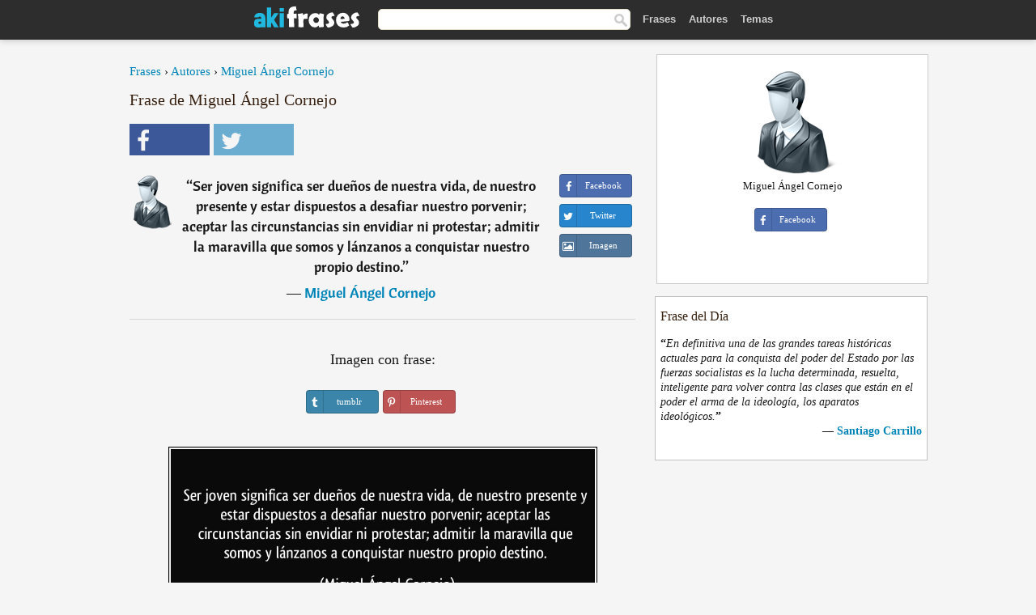

--- FILE ---
content_type: text/html; charset=UTF-8
request_url: https://akifrases.com/frase/194706
body_size: 6246
content:
<!DOCTYPE html>
<html lang="es" xml:lang="es"><head prefix="og: http://ogp.me/ns# fb: http://ogp.me/ns/fb# akifrases: http://ogp.me/ns/fb/akifrases#">
<meta http-equiv="content-type" content="text/html; charset=UTF-8"> 

  <title>Ser joven significa ser dueños de nuestra vida, de nuestro...</title>
  
  <meta name="description" content="Miguel Ángel Cornejo - Ser joven significa ser dueños de nuestra vida, de nuestro presente y estar dispuestos a desafiar nuestro porvenir; aceptar ... - Frases y Citas" />

<link href="/css/basev2.1.0.css" media="screen" rel="stylesheet" type="text/css" />
<meta name="viewport" content="width=device-width, initial-scale=1, maximum-scale=1">
  <meta property="og:title" content="Miguel Ángel Cornejo" />
  <meta property="og:type" content="akifrases:frase" />
  <meta property="og:site_name" content="Aki Frases" />
  <meta property="og:description" content="Ser joven significa ser dueños de nuestra vida, de nuestro presente y estar dispuestos a desafiar nuestro porvenir; aceptar las circunstancias sin envidiar ni protestar; admitir la maravilla que somos y lánzanos a conquistar nuestro propio destino." />
  <meta property="og:image" content="https://akifrases.com/img/fb-logo.png" />
  <meta property="og:url" content="https://akifrases.com/frase/194706" />  
  <meta property="fb:app_id" content="126239784251735"/>  <meta property="fb:admins" content="100002369446852" />
  <meta itemprop="image" content="https://akifrases.com/img/fb-logo.png" />
  <link rel="image_src" href="https://akifrases.com/img/fb-logo.png" />  
  <link rel="apple-touch-icon" sizes="57x57" href="/apple-touch-icon-57x57.png?v=2016">
  <link rel="apple-touch-icon" sizes="60x60" href="/apple-touch-icon-60x60.png?v=2016">
  <link rel="apple-touch-icon" sizes="72x72" href="/apple-touch-icon-72x72.png?v=2016">
  <link rel="apple-touch-icon" sizes="76x76" href="/apple-touch-icon-76x76.png?v=2016">
  <link rel="apple-touch-icon" sizes="114x114" href="/apple-touch-icon-114x114.png?v=2016">
  <link rel="apple-touch-icon" sizes="120x120" href="/apple-touch-icon-120x120.png?v=2016">
  <link rel="apple-touch-icon" sizes="144x144" href="/apple-touch-icon-144x144.png?v=2016">
  <link rel="apple-touch-icon" sizes="152x152" href="/apple-touch-icon-152x152.png?v=2016">
  <link rel="apple-touch-icon" sizes="180x180" href="/apple-touch-icon-180x180.png?v=2016">
  <link rel="icon" type="image/png" href="/favicon-32x32.png?v=2016" sizes="32x32">
  <link rel="icon" type="image/png" href="/android-chrome-192x192.png?v=2016" sizes="192x192">
  <link rel="icon" type="image/png" href="/favicon-96x96.png?v=2016" sizes="96x96">
  <link rel="icon" type="image/png" href="/favicon-16x16.png?v=2016" sizes="16x16">
  <link rel="manifest" href="/manifest.json?v=2016">
  <link rel="mask-icon" href="/safari-pinned-tab.svg?v=2016" color="#5bbad5">
  <link rel="shortcut icon" href="/favicon.ico?v=2016">
  <meta name="apple-mobile-web-app-title" content="aki frases">
  <meta name="application-name" content="aki frases">
  <meta name="msapplication-TileColor" content="#2b5797">
  <meta name="msapplication-TileImage" content="/mstile-144x144.png?v=2016">
  <meta name="theme-color" content="#ffffff">
   
   
   
<script async src="https://www.googletagmanager.com/gtag/js?id=G-C9PKY8KXCL"></script>
<script>
  window.dataLayer = window.dataLayer || [];
  function gtag(){dataLayer.push(arguments);}
  gtag('js', new Date());

  gtag('config', 'G-C9PKY8KXCL');
</script>
<link rel="canonical" href="https://akifrases.com/frase/194706" />
<script async src="//pagead2.googlesyndication.com/pagead/js/adsbygoogle.js"></script>
<script>
  (adsbygoogle = window.adsbygoogle || []).push({
    google_ad_client: "ca-pub-6631402814758980",
    enable_page_level_ads: true
  });
</script>

 
</head>

<body>
<div class="content">
  

    <div id="tbar_w">
	<div class="uitext" id="siteheader">

<div class="shwrapper">	


<div id="logo">
<a href="/">

<img alt="Frases, Citas y Refranes" src="/img/aki_v3.svg" width="130" height="36">

</a>
</div>
<div id="sitesearch">
<form accept-charset="UTF-8" action="/frases/" method="get" name="headerSearchForm">
<div class="auto_complete_field_wrapper">
<input class="greyText" id="sitesearch_field" name="q" type="text" autocomplete="off">        
<input type="hidden" name="t" value="1">

</div>
<a class="submitLink" href="#" onclick="document.headerSearchForm.submit(); return false;" rel="nofollow"><img alt="Buscar" src="/img/mg.png" title="Frases, Citas y Autores" width="16"></a>
</form>
</div>

<ul class="nav" id="sitenav">
<li>
<a href="/" class="navlink" id="quotes2li">Frases</a>
</li>
<li>
<a href="/autores/" class="navlink" id="authors2li">Autores</a>
</li>
<li>
<a href="/temas/" class="navlink" id="topics2li">Temas</a>
</li>

</ul>

<div class="loginbar">
<div class="ubtn-group" id="lbsearch"><a href="/frases/" class="ubtn ubtn-inverse"> <i class="icon-search icon-white nbarbtn"></i></a></div><div class="ubtn-group" id="lbmore"><a href="#showmore" class="ubtn ubtn-inverse"> <i class="icon-menu icon-white nbarbtn"></i></a></div>
</div>


</div>
</div>

</div>



  <div class="mainContentContainer ">
    <div class="mainContent">
      

      <div class="mainContentFloat">

<div class="leftContainer">
	<br />
	
	<div style="margin-bottom:10px;font-size:15px"><a href="/">Frases</a> › <a href="/autores/">Autores</a> › <a href="/autor/miguel-ángel-cornejo">Miguel Ángel Cornejo</a></div><h1>Frase de Miguel Ángel Cornejo</h1><div class="search_social"><div class="fb_share"><a class="socialBtn square" href="javascript:void(0);" rel="nofollow" onclick="sbWindow('https://www.facebook.com/sharer/sharer.php?u=https://akifrases.com/frase/194706',640,360);"><i class="fa-facebook fa sb2"></i><span></span></a></div><div class="tweet_share"><a class="socialBtn square" href="javascript:void(0);" rel="nofollow" onclick="sbWindow('https://twitter.com/intent/tweet?original_referer=https://akifrases.com/frase/194706&amp;text=Ser+joven+significa+ser+due%C3%B1os+de+nuestra+vida%2C+de+nuestro+presente+y+estar+dispuestos+a+desafiar+nuestro+porveni...&amp;url=https://akifrases.com/frase/194706',570,270);"><i class="fa-twitter fa sb2"></i><span></span></a></div></div><br /><div class="quotes"><div class="quote"><div class="quoteDetails"><table><tbody><tr><td class="qd_td"><a href="/autor/miguel-ángel-cornejo"><img alt="Miguel Ángel Cornejo"  src="/img/autor-small.png" srcset="/img/autor-small@2x.png 2x" width="50" height="66" /></a></td><td class="swidth"><div class="quoteText2">“<a href="/frase/194706" class="qlink">Ser joven significa ser dueños de nuestra vida, de nuestro presente y estar dispuestos a desafiar nuestro porvenir; aceptar las circunstancias sin envidiar ni protestar; admitir la maravilla que somos y lánzanos a conquistar nuestro propio destino.</a>” <br /><div class="qauthor">  ― <a href="/autor/miguel-ángel-cornejo">Miguel Ángel Cornejo</a></div></div></td></tr></tbody></table></div><div class="action"><div class="acdblock"><div class="abtndiv"><a href="javascript:void(0);" rel="nofollow" onclick="sbWindow('https://www.facebook.com/sharer/sharer.php?u=https://akifrases.com/frase/194706',640,360);" class="btn btn-block btn-social btn-xs btn-facebook" > <span class="fa fa-facebook"></span><div class="abtnlabel">Facebook</div></a></div><div class="abtndiv"><a href="javascript:void(0);" rel="nofollow" onclick="sbWindow('https://twitter.com/intent/tweet?original_referer=https://akifrases.com/frase/194706&amp;text=Ser+joven+significa+ser+due%C3%B1os+de+nuestra+vida%2C+de+nuestro+presente+y+estar+dispuestos+a+desafiar+nuestro+porveni...&amp;url=https://akifrases.com/frase/194706',570,270);" class="btn btn-block btn-social btn-xs btn-twitter"> <span class="fa fa-twitter"></span><div class="abtnlabel">Twitter</div></a></div><div id="wappbtn" class="abtndiv"><a class="btn btn-block btn-social btn-xs btn-wapp" href="whatsapp://send?text=Ser joven significa ser dueños de nuestra vida, de nuestro presente y estar dispuestos a desafiar nuestro porvenir; aceptar las circunstancias sin envidiar ni protestar; admitir la maravilla que somos y lánzanos a conquistar nuestro propio destino. - Miguel Ángel Cornejo - https://akifrases.com/frase/194706"> <span class="fa fa-wapp"></span><div class="abtnlabel">WhatsApp</div></a></div><div class="abtndiv"><a href="/frase/194706" class="btn btn-block btn-social btn-xs btn-img"> <span class="fa fa-img"></span><div class="abtnlabel">Imagen</div></a></div></div></div></div></div><div class="flleft tcenter swidth" id="imgfrase"><div class="fs18"><br>Imagen con frase: </div><br /><div id="isbtns"><div><div class="abtndiv"><a href="javascript:void(0);" rel="nofollow" onclick="sbWindow('https://www.tumblr.com/share/photo?source=https%3A%2F%2Fakifrases.com%2Ffrases-imagenes%2Ffrase-ser-joven-significa-ser-duenos-de-nuestra-vida-de-nuestro-presente-y-estar-dispuestos-a-desafiar-miguel-angel-cornejo-194706.jpg&amp;tags=frases%2Cfrase%2Ccitas%2CMiguel+%C3%81ngel+Cornejo&amp;caption=Ser+joven+significa+ser+due%C3%B1os+de+nuestra+vida%2C+de+nuestro+presente+y+estar+dispuestos+a+desafiar+nuestro+porvenir%3B+aceptar+las+circunstancias+sin+envidiar+ni+protestar%3B+admitir+la+maravilla+que+somos+y+l%C3%A1nzanos+a+conquistar+nuestro+propio+destino.+%3Cbr+%2F%3E+%28Miguel+%C3%81ngel+Cornejo%29&amp;clickthru=https%3A%2F%2Fakifrases.com%2Ffrase%2F194706',470,450);" class="btn btn-block btn-social btn-xs2 btn-tumblr"> <span class="fa fa-tumblr"></span><div class="abtnlabel">tumblr</div></a></div><div class="abtndiv"><a href="javascript:void(0);" rel="nofollow" onclick="sbWindow('https://pinterest.com/pin/create/button/?url=https%3A%2F%2Fakifrases.com%2Ffrase%2F194706&amp;media=https%3A%2F%2Fakifrases.com%2Ffrases-imagenes%2Ffrase-ser-joven-significa-ser-duenos-de-nuestra-vida-de-nuestro-presente-y-estar-dispuestos-a-desafiar-miguel-angel-cornejo-194706.jpg&amp;description=Ser+joven+significa+ser+due%C3%B1os+de+nuestra+vida%2C+de+nuestro+presente+y+estar+dispuestos+a+desafiar+nuestro+porvenir%3B+aceptar+las+circunstancias+sin+envidiar+ni+protestar%3B+admitir+la+maravilla+que+somos+y+l%C3%A1nzanos+a+conquistar+nuestro+propio+destino.+%28Miguel+%C3%81ngel+Cornejo%29',570,350);" class="btn btn-block btn-social btn-xs2 btn-pinterest"> <span class="fa fa-pinterest"></span><div class="abtnlabel">Pinterest</div></a></div></div></div><br /><br /><img src="/frases-imagenes/frase-ser-joven-significa-ser-duenos-de-nuestra-vida-de-nuestro-presente-y-estar-dispuestos-a-desafiar-miguel-angel-cornejo-194706.jpg" alt="Ser joven significa ser dueños de nuestra vida, de nuestro presente y estar dispuestos a desafiar nuestro porvenir; aceptar las circunstancias sin envidiar ni protestar; admitir la maravilla que somos y lánzanos a conquistar nuestro propio destino. (Miguel Ángel Cornejo)" title="Ser joven significa ser dueños de nuestra vida, de nuestro presente y estar dispuestos a desafiar nuestro porvenir; aceptar las circunstancias sin envidiar ni protestar; admitir la maravilla que somos y lánzanos a conquistar nuestro propio destino. (Miguel Ángel Cornejo)" class="picmw"><br /></div><div class="clear"></div><div class="tcenter qborder mt20"><script async src="//pagead2.googlesyndication.com/pagead/js/adsbygoogle.js"></script>
<!-- akifrases_top1 -->
<ins class="adsbygoogle"
     style="display:inline-block;width:336px;height:280px"
     data-ad-client="ca-pub-6631402814758980"
     data-ad-slot="2148398813"></ins>
<script>
(adsbygoogle = window.adsbygoogle || []).push({});
</script></div><div class="opauthor">Más frases populares de Miguel Ángel Cornejo</div><div class="quote"><div class="quoteDetails"><table><tbody><tr><td class="qd_td"><a href="/autor/miguel-ángel-cornejo"><img alt="Miguel Ángel Cornejo"  src="/img/autor-small.png" srcset="/img/autor-small@2x.png 2x" width="50" height="66" /></a></td><td class="swidth"><div class="quoteText2">“<a href="/frase/194707" class="qlink">Desafío es mantenerse altivo y desafiante ante la adversidad y agradecido ante la victoria; no se tiene rivales a quien vencer, pues se está convencido que para triunfar no se requiere derrotar a otro, su máxima victoria es la conquista de sí mismo;</a>” <br /><div class="qauthor">  ― <a href="/autor/miguel-ángel-cornejo">Miguel Ángel Cornejo</a></div></div></td></tr></tbody></table></div><div class="action"><div class="acdblock"><div class="abtndiv"><a href="javascript:void(0);" rel="nofollow" onclick="sbWindow('https://www.facebook.com/sharer/sharer.php?u=https://akifrases.com/frase/194707',640,360);" class="btn btn-block btn-social btn-xs btn-facebook" > <span class="fa fa-facebook"></span><div class="abtnlabel">Facebook</div></a></div><div class="abtndiv"><a href="javascript:void(0);" rel="nofollow" onclick="sbWindow('https://twitter.com/intent/tweet?original_referer=https://akifrases.com/frase/194707&amp;text=Desaf%C3%ADo+es+mantenerse+altivo+y+desafiante+ante+la+adversidad+y+agradecido+ante+la+victoria%3B+no+se+tiene+rivales+a...&amp;url=https://akifrases.com/frase/194707',570,270);" class="btn btn-block btn-social btn-xs btn-twitter"> <span class="fa fa-twitter"></span><div class="abtnlabel">Twitter</div></a></div><div id="wappbtn" class="abtndiv"><a class="btn btn-block btn-social btn-xs btn-wapp" href="whatsapp://send?text=Desafío es mantenerse altivo y desafiante ante la adversidad y agradecido ante la victoria; no se tiene rivales a quien vencer, pues se está convencido que para triunfar no se requiere derrotar a otro, su máxima victoria es la conquista de sí mismo; - Miguel Ángel Cornejo - https://akifrases.com/frase/194707"> <span class="fa fa-wapp"></span><div class="abtnlabel">WhatsApp</div></a></div><div class="abtndiv"><a href="/frase/194707" class="btn btn-block btn-social btn-xs btn-img"> <span class="fa fa-img"></span><div class="abtnlabel">Imagen</div></a></div></div></div></div><div class="quote"><div class="quoteDetails"><table><tbody><tr><td class="qd_td"><a href="/autor/miguel-ángel-cornejo"><img alt="Miguel Ángel Cornejo"  src="/img/autor-small.png" srcset="/img/autor-small@2x.png 2x" width="50" height="66" /></a></td><td class="swidth"><div class="quoteText2">“<a href="/frase/194692" class="qlink">Maestro es aquél que hace soñar a sus alumnos en hacer posible lo imposible.</a>” <br /><div class="qauthor">  ― <a href="/autor/miguel-ángel-cornejo">Miguel Ángel Cornejo</a></div></div></td></tr></tbody></table></div><div class="action"><div class="acdblock"><div class="abtndiv"><a href="javascript:void(0);" rel="nofollow" onclick="sbWindow('https://www.facebook.com/sharer/sharer.php?u=https://akifrases.com/frase/194692',640,360);" class="btn btn-block btn-social btn-xs btn-facebook" > <span class="fa fa-facebook"></span><div class="abtnlabel">Facebook</div></a></div><div class="abtndiv"><a href="javascript:void(0);" rel="nofollow" onclick="sbWindow('https://twitter.com/intent/tweet?original_referer=https://akifrases.com/frase/194692&amp;text=Maestro+es+aqu%C3%A9l+que+hace+so%C3%B1ar+a+sus+alumnos+en+hacer+posible+lo+imposible.&amp;url=https://akifrases.com/frase/194692',570,270);" class="btn btn-block btn-social btn-xs btn-twitter"> <span class="fa fa-twitter"></span><div class="abtnlabel">Twitter</div></a></div><div id="wappbtn" class="abtndiv"><a class="btn btn-block btn-social btn-xs btn-wapp" href="whatsapp://send?text=Maestro es aquél que hace soñar a sus alumnos en hacer posible lo imposible. - Miguel Ángel Cornejo - https://akifrases.com/frase/194692"> <span class="fa fa-wapp"></span><div class="abtnlabel">WhatsApp</div></a></div><div class="abtndiv"><a href="/frase/194692" class="btn btn-block btn-social btn-xs btn-img"> <span class="fa fa-img"></span><div class="abtnlabel">Imagen</div></a></div></div></div></div><div class="quote"><div class="quoteDetails"><table><tbody><tr><td class="qd_td"><a href="/autor/miguel-ángel-cornejo"><img alt="Miguel Ángel Cornejo"  src="/img/autor-small.png" srcset="/img/autor-small@2x.png 2x" width="50" height="66" /></a></td><td class="swidth"><div class="quoteText2">“<a href="/frase/194708" class="qlink">El jefe maneja a la gente; el líder la prepara. El jefe masifica a las personas, las convierte en número y en fichas deshumaniza súbdito por súbdito hasta quedarse con un rebaño sin rostro ni iniciativa. El líder conoce a cada uno de sus colaboradores, los trata como personas, no los usa como cosas.</a>” <br /><div class="qauthor">  ― <a href="/autor/miguel-ángel-cornejo">Miguel Ángel Cornejo</a></div></div></td></tr></tbody></table></div><div class="action"><div class="acdblock"><div class="abtndiv"><a href="javascript:void(0);" rel="nofollow" onclick="sbWindow('https://www.facebook.com/sharer/sharer.php?u=https://akifrases.com/frase/194708',640,360);" class="btn btn-block btn-social btn-xs btn-facebook" > <span class="fa fa-facebook"></span><div class="abtnlabel">Facebook</div></a></div><div class="abtndiv"><a href="javascript:void(0);" rel="nofollow" onclick="sbWindow('https://twitter.com/intent/tweet?original_referer=https://akifrases.com/frase/194708&amp;text=El+jefe+maneja+a+la+gente%3B+el+l%C3%ADder+la+prepara.+El+jefe+masifica+a+las+personas%2C+las+convierte+en+n%C3%BAmero+y+en+fic...&amp;url=https://akifrases.com/frase/194708',570,270);" class="btn btn-block btn-social btn-xs btn-twitter"> <span class="fa fa-twitter"></span><div class="abtnlabel">Twitter</div></a></div><div id="wappbtn" class="abtndiv"><a class="btn btn-block btn-social btn-xs btn-wapp" href="whatsapp://send?text=El jefe maneja a la gente; el líder la prepara. El jefe masifica a las personas, las convierte en número y en fichas deshumaniza súbdito por súbdito hasta quedarse con un rebaño sin rostro ni iniciativa. El líder conoce a cada uno de sus colaboradores, los trata como personas, no los usa como cosas. - Miguel Ángel Cornejo - https://akifrases.com/frase/194708"> <span class="fa fa-wapp"></span><div class="abtnlabel">WhatsApp</div></a></div><div class="abtndiv"><a href="/frase/194708" class="btn btn-block btn-social btn-xs btn-img"> <span class="fa fa-img"></span><div class="abtnlabel">Imagen</div></a></div></div></div></div><br /><div style="font-size:20px;margin-top:30px;margin-bottom:40px;text-align:center;float:left;width:100%"><a href="/autor/miguel-Ángel-cornejo">Todas las frases de Miguel Ángel Cornejo</a></div><div class="clear"></div><div class="gad tcenter mt15"><script async src="//pagead2.googlesyndication.com/pagead/js/adsbygoogle.js"></script>
<!-- akifrases_bottom -->
<ins class="adsbygoogle"
     style="display:inline-block;width:336px;height:280px"
     data-ad-client="ca-pub-6631402814758980"
     data-ad-slot="8055331614"></ins>
<script>
(adsbygoogle = window.adsbygoogle || []).push({});
</script></div></div>
<div class="rightContainer">
<div id="ainfobox"><div style="display:none" id="abadivr">Sobre o Autor:</div><img src="/img/autor.png" alt="Miguel Ángel Cornejo" title="Miguel Ángel Cornejo" style="max-width:250px;" /><br />Miguel Ángel Cornejo<br><br><div class="abtndiv2"><a href="javascript:void(0);" rel="nofollow" onclick="sbWindow('https://www.facebook.com/sharer/sharer.php?u=https://akifrases.com/autor/miguel-Ángel-cornejo',640,360);" class="btn btn-block btn-social btn-xs btn-facebook" > <span class="fa fa-facebook"></span><div class="abtnlabel">Facebook</div></a></div><br /><br /><div class="tagsblock"></div><div class="clear"></div></div><div class="clear"></div>
    <div class="clearFloats bigBox qotd" id="quote_of_the_day"><div class="h2Container gradientHeaderContainer" style="float:left"><h2 class="brownBackground">Frase del Día</h2></div><div class="bigBoxBody"><div class="bigBoxContent containerWithHeaderContent">
      <div id="quoteoftheday" >
        <div class="stacked mediumText"><b>“</b><i>En definitiva una de las grandes tareas históricas actuales para la conquista del poder del Estado por las fuerzas socialistas es la lucha determinada, resuelta, inteligente para volver contra las clases que están en el poder el arma de la ideología, los aparatos ideológicos.</i><b>”</b> </div>

<div class="mediumText">
<div class="textRight">

—
<a href="/autor/santiago-carrillo"><strong>Santiago Carrillo</strong></a>

</div>
</div>


      </div>
	  

<div class="clear"></div></div></div><div class="bigBoxBottom"></div></div>
<div class="clear"></div>
<br />
<div id="adslot2">
<script async src="//pagead2.googlesyndication.com/pagead/js/adsbygoogle.js"></script>
<!-- akifrases_side2 -->
<ins class="adsbygoogle"
     style="display:inline-block;width:300px;height:600px"
     data-ad-client="ca-pub-6631402814758980"
     data-ad-slot="6526618016"></ins>
<script>
(adsbygoogle = window.adsbygoogle || []).push({});
</script></div>

<div id="exbar">
<a id="showmore">&nbsp;</a>
<div class="ubtn-group"><a href="/autores/" class="ubtn ubtn-inverse">Autores</a></div><div class="ubtn-group"><a href="/temas/" class="ubtn ubtn-inverse">Temas</a></div></div>


  <div class="containerWithHeader clearFloats bigBox"><div class="h2Container gradientHeaderContainer"><h2 class="brownBackground">Autores populares</h2></div><div class="bigBoxBody"><div class="bigBoxContent containerWithHeaderContent">
      
	  <div class="dpopauth"><div class="pop_authors" id="apop1" ><a href="/autor/dante-alighieri"><img src="/imagenes/dante-alighieri-s1.jpg" srcset="/imagenes/dante-alighieri-s1@2x.jpg 2x"  width="50" height="66" alt="Dante Alighieri" title="Dante Alighieri" /></a></div><div class="pop_authors" id="apop2" ><a href="/autor/donald-trump"><img src="/imagenes/donald-trump-s1.jpg" srcset="/imagenes/donald-trump-s1@2x.jpg 2x"  width="50" height="66" alt="Donald Trump" title="Donald Trump" /></a></div><div class="pop_authors" id="apop3" ><a href="/autor/joseph-joubert"><img src="/imagenes/joseph-joubert-s1.jpg" srcset="/imagenes/joseph-joubert-s1@2x.jpg 2x"  width="50" height="66" alt="Joseph Joubert" title="Joseph Joubert" /></a></div><div class="pop_authors" id="apop4" ><a href="/autor/benito-mussolini"><img src="/imagenes/benito-mussolini-s1.jpg" srcset="/imagenes/benito-mussolini-s1@2x.jpg 2x"  width="50" height="66" alt="Benito Mussolini" title="Benito Mussolini" /></a></div><div class="pop_authors" id="apop5" ><a href="/autor/miguel-servet"><img src="/imagenes/miguel-servet-s1.jpg" srcset="/imagenes/miguel-servet-s1@2x.jpg 2x"  width="50" height="66" alt="Miguel Servet" title="Miguel Servet" /></a></div><div class="pop_authors" id="apop6" ><a href="/autor/Ángel-ganivet"><img src="/imagenes/angel-ganivet-s1.jpg" srcset="/imagenes/angel-ganivet-s1@2x.jpg 2x"  width="50" height="66" alt="Ángel Ganivet" title="Ángel Ganivet" /></a></div><div class="pop_authors" id="apop7" ><a href="/autor/maría-félix"><img src="/imagenes/maria-felix-s1.jpg" srcset="/imagenes/maria-felix-s1@2x.jpg 2x"  width="50" height="66" alt="María Félix" title="María Félix" /></a></div><div class="pop_authors" id="apop8" ><a href="/autor/santiago-carrillo"><img src="/imagenes/santiago-carrillo-s1.jpg" srcset="/imagenes/santiago-carrillo-s1@2x.jpg 2x"  width="50" height="66" alt="Santiago Carrillo" title="Santiago Carrillo" /></a></div><div class="pop_authors" id="apop9" ><a href="/autor/rapsusklei"><img src="/imagenes/rapsusklei-s1.jpg" srcset="/imagenes/rapsusklei-s1@2x.jpg 2x"  width="50" height="66" alt="Rapsusklei" title="Rapsusklei" /></a></div><div class="pop_authors" id="apop10" ><a href="/autor/rosa-díez"><img src="/imagenes/rosa-diez-s1.jpg" srcset="/imagenes/rosa-diez-s1@2x.jpg 2x"  width="50" height="66" alt="Rosa Díez" title="Rosa Díez" /></a></div><div class="pop_authors" id="apop11" ><a href="/autor/vincent-van-gogh"><img src="/imagenes/vincent-van-gogh-s1.jpg" srcset="/imagenes/vincent-van-gogh-s1@2x.jpg 2x"  width="50" height="66" alt="Vincent Van Gogh" title="Vincent Van Gogh" /></a></div><div class="pop_authors" id="apop12" ><a href="/autor/helen-keller"><img src="/imagenes/helen-keller-s1.jpg" srcset="/imagenes/helen-keller-s1@2x.jpg 2x"  width="50" height="66" alt="Helen Keller" title="Helen Keller" /></a></div><div class="pop_authors" id="apop13" ><a href="/autor/vasili-grossman"><img src="/imagenes/vasili-grossman-s1.jpg" srcset="/imagenes/vasili-grossman-s1@2x.jpg 2x"  width="50" height="66" alt="Vasili Grossman" title="Vasili Grossman" /></a></div><div class="pop_authors" id="apop14" ><a href="/autor/john-ruskin"><img src="/imagenes/john-ruskin-s1.jpg" srcset="/imagenes/john-ruskin-s1@2x.jpg 2x"  width="50" height="66" alt="John Ruskin" title="John Ruskin" /></a></div><div class="pop_authors" id="apop15" ><a href="/autor/virginia-woolf"><img src="/imagenes/virginia-woolf-s1.jpg" srcset="/imagenes/virginia-woolf-s1@2x.jpg 2x"  width="50" height="66" alt="Virginia Woolf" title="Virginia Woolf" /></a></div><div class="pop_authors dnone" id="apop16" ><a href="/autor/lucian-blaga"><img src="/imagenes/lucian-blaga-s1.jpg" srcset="/imagenes/lucian-blaga-s1@2x.jpg 2x"  width="50" height="66" alt="Lucian Blaga" title="Lucian Blaga" /></a></div></div>

<div class="clear"></div>

<div class="atag" id="mpopauthors"><a href="/autores/buscar/populares">Más autores populares</a></div>

</div></div>
<div class="bigBoxBottom"></div></div>


  <div class="containerWithHeader clearFloats bigBox"><div class="h2Container gradientHeaderContainer"><h2 class="brownBackground">Temas más populares</h2></div><div id="themesblock" class="bigBoxBody"><div class="bigBoxContent containerWithHeaderContent">
      
	  <div id="poptagsblock tcenter swidth"><div class="atag mwtag"><a href="/frases/vida" class="actionLinkLite serif">Vida</a></div><div class="atag mwtag"><a href="/frases/Éxito" class="actionLinkLite serif">Éxito</a></div><div class="atag mwtag"><a href="/frases/mundo" class="actionLinkLite serif">Mundo</a></div><div class="atag mwtag"><a href="/frases/nada" class="actionLinkLite serif">Nada</a></div><div class="atag mwtag"><a href="/frases/amor" class="actionLinkLite serif">Amor</a></div><div class="atag mwtag"><a href="/frases/hacer" class="actionLinkLite serif">Hacer</a></div><div class="atag mwtag"><a href="/frases/hombres" class="actionLinkLite serif">Hombres</a></div><div class="atag mwtag"><a href="/frases/bien" class="actionLinkLite serif">Bien</a></div><div class="atag mwtag"><a href="/frases/tiempo" class="actionLinkLite serif">Tiempo</a></div><div class="atag mwtag"><a href="/frases/dios" class="actionLinkLite serif">Dios</a></div><div class="atag mwtag"><a href="/frases/gente" class="actionLinkLite serif">Gente</a></div><div class="atag mwtag"><a href="/frases/tener" class="actionLinkLite serif">Tener</a></div><div class="atag mwtag"><a href="/frases/verdad" class="actionLinkLite serif">Verdad</a></div><div class="atag mwtag"><a href="/frases/día" class="actionLinkLite serif">Día</a></div><div class="atag mwtag"><a href="/frases/estar" class="actionLinkLite serif">Estar</a></div><div class="atag mwtag"><a href="/frases/poder" class="actionLinkLite serif">Poder</a></div><div class="atag mwtag"><a href="/frases/mujer" class="actionLinkLite serif">Mujer</a></div><div class="atag mwtag"><a href="/frases/libertad" class="actionLinkLite serif">Libertad</a></div><div class="atag mwtag"><a href="/frases/vivir" class="actionLinkLite serif">Vivir</a></div><div class="atag mwtag"><a href="/frases/personas" class="actionLinkLite serif">Personas</a></div><div class="atag mwtag"><a href="/frases/decir" class="actionLinkLite serif">Decir</a></div><div class="atag mwtag"><a href="/frases/ver" class="actionLinkLite serif">Ver</a></div><div class="atag mwtag"><a href="/frases/corazón" class="actionLinkLite serif">Corazón</a></div><div class="atag mwtag"><a href="/frases/saber" class="actionLinkLite serif">Saber</a></div><div class="atag mwtag"><a href="/frases/mal" class="actionLinkLite serif">Mal</a></div><div class="atag mwtag"><a href="/frases/arte" class="actionLinkLite serif">Arte</a></div><div class="atag mwtag"><a href="/frases/felicidad" class="actionLinkLite serif">Felicidad</a></div><div class="atag mwtag"><a href="/frases/años" class="actionLinkLite serif">Años</a></div><div class="atag mwtag"><a href="/frases/alma" class="actionLinkLite serif">Alma</a></div><div class="atag mwtag"><a href="/frases/trabajo" class="actionLinkLite serif">Trabajo</a></div><div class="atag mwtag"><a href="/frases/historia" class="actionLinkLite serif">Historia</a></div><div class="atag mwtag"><a href="/frases/hoy" class="actionLinkLite serif">Hoy</a></div><div class="atag mwtag"><a href="/frases/estado" class="actionLinkLite serif">Estado</a></div><div class="atag mwtag"><a href="/frases/razón" class="actionLinkLite serif">Razón</a></div><div class="atag mwtag"><a href="/frases/pueblo" class="actionLinkLite serif">Pueblo</a></div><div class="atag mwtag" id="lastpoptag"><a href="/frases/momento" class="actionLinkLite serif">Momento</a></div></div>
<div class="clear"></div></div></div>
<div class="bigBoxBottom"></div>
</div>
</div>
      </div>
      <div class="clear"></div>
    </div>
    <div class="clear"></div>
  </div>

  <div class="clear"></div>
  ﻿  <div class="footerContainer">
    <div class="footer">
      <div class="copyright">
        © 2013-2026 Aki Frases      </div>
      <div class="adminLinksContainer">
        <ul class="adminLinks">
		
		  <li>
            <a href="https://www.facebook.com/akifrases" class="first" target="_blank">Facebook</a>
          </li>
		  
		  <li>
            <a href="/privacidad">Política de Privacidad</a>
          </li>
          <li>
            <a href="/contacto" rel="nofollow">Contacto</a>
          </li>

        </ul>
        <br /><br />
      </div>
    </div>
  </div>

   <script type="text/javascript"> 
function sbWindow(address,w,h) {

    var sTop = window.screen.height / 2 - (h / 2);
    var sLeft = window.screen.width / 2 - (w / 2);
    var sharer = window.open(address, "Compartilhar", "status=1,height=" + h + ",width=" + w + ",top=" + sTop + ",left=" + sLeft + ",resizable=0");
}
</script> 

 <script>
(function() {
      function gs(url,success){
        var script=document.createElement('script');
        script.src=url;
        var head=document.getElementsByTagName('head')[0],
            done=false;
        script.onload=script.onreadystatechange = function(){
          if ( !done && (!this.readyState || this.readyState == 'loaded' || this.readyState == 'complete') ) {
            done=true;
            success();
            script.onload = script.onreadystatechange = null;
            head.removeChild(script);
          }
        };
        head.appendChild(script);
      }
        gs('https://ajax.googleapis.com/ajax/libs/jquery/1.9.1/jquery.min.js',function(){
		gs('https://akifrases.com/js/akif_v2.1.js',function(){
		
				
		})
            
        });
    })();
</script> 
</div>


<script defer src="https://static.cloudflareinsights.com/beacon.min.js/vcd15cbe7772f49c399c6a5babf22c1241717689176015" integrity="sha512-ZpsOmlRQV6y907TI0dKBHq9Md29nnaEIPlkf84rnaERnq6zvWvPUqr2ft8M1aS28oN72PdrCzSjY4U6VaAw1EQ==" data-cf-beacon='{"version":"2024.11.0","token":"34c4da0388074e20a39ae6469b95919b","r":1,"server_timing":{"name":{"cfCacheStatus":true,"cfEdge":true,"cfExtPri":true,"cfL4":true,"cfOrigin":true,"cfSpeedBrain":true},"location_startswith":null}}' crossorigin="anonymous"></script>
</body></html>


--- FILE ---
content_type: text/html; charset=utf-8
request_url: https://www.google.com/recaptcha/api2/aframe
body_size: 267
content:
<!DOCTYPE HTML><html><head><meta http-equiv="content-type" content="text/html; charset=UTF-8"></head><body><script nonce="A2r5wIcd_4X89RspDP8_8Q">/** Anti-fraud and anti-abuse applications only. See google.com/recaptcha */ try{var clients={'sodar':'https://pagead2.googlesyndication.com/pagead/sodar?'};window.addEventListener("message",function(a){try{if(a.source===window.parent){var b=JSON.parse(a.data);var c=clients[b['id']];if(c){var d=document.createElement('img');d.src=c+b['params']+'&rc='+(localStorage.getItem("rc::a")?sessionStorage.getItem("rc::b"):"");window.document.body.appendChild(d);sessionStorage.setItem("rc::e",parseInt(sessionStorage.getItem("rc::e")||0)+1);localStorage.setItem("rc::h",'1768377103274');}}}catch(b){}});window.parent.postMessage("_grecaptcha_ready", "*");}catch(b){}</script></body></html>

--- FILE ---
content_type: image/svg+xml
request_url: https://akifrases.com/img/aki_v3.svg
body_size: 1705
content:
<svg id="Layer_1" data-name="Layer 1" xmlns="http://www.w3.org/2000/svg" viewBox="0 0 270.07 54.62"><defs><style>.cls-1{fill:#20b8de;}.cls-2{fill:#fff;}</style></defs><path class="cls-1" d="M24.77,36.25V34.07q0-3.63-3.63-3.63c-1.87,0-3,.73-3.45,2.18H6.77Q8.15,21,21.14,21q14.52,0,14.52,14.51V58H24.77V56.57q0,2.18-7.26,2.18-10.89,0-10.89-9.07V45.32q0-9.07,10.89-9.07ZM17.51,46.41c0,1.94,1.21,2.9,3.63,2.9s3.63-.84,3.63-2.54V43.51H21.14C18.72,43.51,17.51,44.47,17.51,46.41Z" transform="translate(-6.62 -4.32)"/><path class="cls-1" d="M50.17,58H39.28V7.21H50.17V33.34l8-11.61H69.41L57.79,38.79,69.41,58H57.79L51.48,46.48l-1.31,1.74Z" transform="translate(-6.62 -4.32)"/><path class="cls-1" d="M82.83,8.67V18.1H72V8.67Zm0,13.06V58H72V21.73Z" transform="translate(-6.62 -4.32)"/><path class="cls-2" d="M115.84,34.19c0,.58-.31.87-.94.87-2.62,0-4.67-.07-6.17-.22q.1,2.73.21,7.59c0,1.38.14,3.77.33,7.19q.26,4.6.26,7.18,0,.77-1,.87-1.23.15-6.17.15A40.62,40.62,0,0,1,97,57.6a1.36,1.36,0,0,1-1.23-1.49v-20c0-.7-.48-1-1.45-1-.17,0-.44,0-.82,0l-.81,0c-.68,0-1-.19-1.06-.58q-.31-3.15-.32-9.18a1.53,1.53,0,0,1,1.38-1.63c.82-.07,1.65-.13,2.5-.18C95.07,21.62,95,20.11,95,19q0-6.24,2.43-9.07,4.83-5.62,15.61-5.63c.48,0,.77.15.87.44.19,1.09.47,2.7.83,4.82,0,.2.18.88.47,2a9.3,9.3,0,0,1,.33,2.07c0,.58-.86,1-2.58,1.12-2,.22-3.2.58-3.66,1.09q-1.2,1.3-1.2,5.12a13.32,13.32,0,0,0,.18,2.25c.68,0,1.73,0,3.16-.08s2.5-.07,3.23-.07,1.09.27,1.09.8c0,1.14,0,2.85,0,5.14S115.84,33.05,115.84,34.19Z" transform="translate(-6.62 -4.32)"/><path class="cls-2" d="M143.82,35q0,1.41-1.56,1.41-.69,0-2-.09t-2-.09c-2,0-3.38.32-4.1,1s-1.09,1.9-1.09,3.81c0,1,0,2.62,0,4.73s.06,3.7.06,4.74c0,.7.05,1.75.14,3.14s.15,2.43.15,3.1-.4.91-1.2,1c-1.16.1-2.94.15-5.33.15s-4.14-.08-5.52-.22q-1.2-.15-1.2-1.2,0-2.9,0-8.69t0-8.69A52.77,52.77,0,0,0,118.74,25a3.19,3.19,0,0,1-.07-.54.72.72,0,0,1,.55-.73c1.33-.14,3.27-.41,5.84-.8q5.73-1.12,5.91-1.12c.44,0,.72.76.84,2.29s.34,2.28.65,2.28c-.34,0,.66-.63,3-1.9a14,14,0,0,1,6.71-1.91c1.36,0,2,.29,2,.87a29.45,29.45,0,0,1-.21,3c-.15,1.38-.23,2.37-.26,3s0,1.64,0,2.8C143.8,33.59,143.82,34.53,143.82,35Z" transform="translate(-6.62 -4.32)"/><path class="cls-2" d="M184.54,39.45q0,2.8.33,8.31c.22,3.68.32,6.44.32,8.28,0,1-.42,1.49-1.27,1.56q-4.5.33-10.3.33c-.46,0-.77-.7-.93-2.09s-.34-2.1-.56-2.12a3.2,3.2,0,0,0-.76.61q-4.06,4.11-8.71,4.1a14.6,14.6,0,0,1-11.72-5.58,18.8,18.8,0,0,1-4.4-12.49q0-8.38,4.54-13.5,4.72-5.3,12.92-5.3a11.06,11.06,0,0,1,9,4c.1.12.18.18.25.18.22,0,.47-.58.75-1.75s.61-1.77,1-1.77a31.9,31.9,0,0,1,5.11.77,50.46,50.46,0,0,1,5.16,1.23c.36.15.54.34.54.58a5.12,5.12,0,0,1-.11.76A80.28,80.28,0,0,0,184.54,39.45Zm-11.68.22a7.06,7.06,0,0,0-2-5.1,7.38,7.38,0,0,0-10.1,0,7.51,7.51,0,0,0,.11,10.17,6.6,6.6,0,0,0,4.93,2.1,6.75,6.75,0,0,0,5.05-2A7.11,7.11,0,0,0,172.86,39.67Z" transform="translate(-6.62 -4.32)"/><path class="cls-2" d="M213,28.24a1.75,1.75,0,0,1-.54,1,8.36,8.36,0,0,0-2-.25,6.47,6.47,0,0,0-3.6.94A3.43,3.43,0,0,0,205.08,33c0,.85.62,1.93,1.85,3.23a34.8,34.8,0,0,1,3.45,4,10.38,10.38,0,0,1,1.85,5.92,11.86,11.86,0,0,1-.72,3.91,7.61,7.61,0,0,1-2.11,3.34,24.85,24.85,0,0,1-6.28,3.92A18.13,18.13,0,0,1,196,58.94q-.72,0-3.24-3.94t-2.53-4.8c0-.22.14-.35.4-.4l5.12-.95c2.13-.67,3.19-1.79,3.19-3.34a6,6,0,0,0-1.85-3.7c-2.2-2.44-3.35-3.74-3.45-3.88a9.41,9.41,0,0,1-1.85-5.52q0-5.44,5.52-9.25a18.37,18.37,0,0,1,10.56-3.38c.39,0,1.34,1.3,2.87,3.9S213,27.8,213,28.24Z" transform="translate(-6.62 -4.32)"/><path class="cls-2" d="M251.46,37.89c0,2.45-.78,3.84-2.36,4.18-.26,0-2.77.31-7.51.8q-4.28.47-12.77,1.12a5.13,5.13,0,0,0,3.08,3.59,10.87,10.87,0,0,0,4.79,1,13.72,13.72,0,0,0,6.5-1.74L246,45.12q.77.36,2.56,3.7c1.19,2.22,1.79,3.64,1.79,4.24q0,.25-.54.84-4.42,4.76-13.76,4.75-8.62,0-13.93-5t-5.45-13.68q0-8.35,4.87-13.69,5-5.5,13.28-5.51a15.74,15.74,0,0,1,11.83,5.08A16.88,16.88,0,0,1,251.46,37.89Zm-12.7-2.21a5.64,5.64,0,0,0-1.59-4,5.08,5.08,0,0,0-3.82-1.7,4.58,4.58,0,0,0-3.77,1.92,6.62,6.62,0,0,0-1.38,4.17c0,.66.34,1,1,1a62.77,62.77,0,0,0,8.34-.83C238.36,36.14,238.76,36,238.76,35.68Z" transform="translate(-6.62 -4.32)"/><path class="cls-2" d="M276.69,28.24a1.72,1.72,0,0,1-.55,1,8.24,8.24,0,0,0-2-.25,6.42,6.42,0,0,0-3.59.94A3.43,3.43,0,0,0,268.78,33c0,.85.61,1.93,1.85,3.23a35.42,35.42,0,0,1,3.44,4,10.39,10.39,0,0,1,1.86,5.92A11.88,11.88,0,0,1,275.2,50a7.61,7.61,0,0,1-2.11,3.34,25,25,0,0,1-6.27,3.92,18.16,18.16,0,0,1-7.15,1.67q-.74,0-3.25-3.94t-2.52-4.8c0-.22.13-.35.39-.4l5.12-.95c2.13-.67,3.2-1.79,3.2-3.34a6.05,6.05,0,0,0-1.86-3.7c-2.2-2.44-3.35-3.74-3.44-3.88a9.34,9.34,0,0,1-1.85-5.52q0-5.44,5.51-9.25a18.37,18.37,0,0,1,10.56-3.38q.59,0,2.87,3.9C275.93,26.29,276.69,27.8,276.69,28.24Z" transform="translate(-6.62 -4.32)"/></svg>